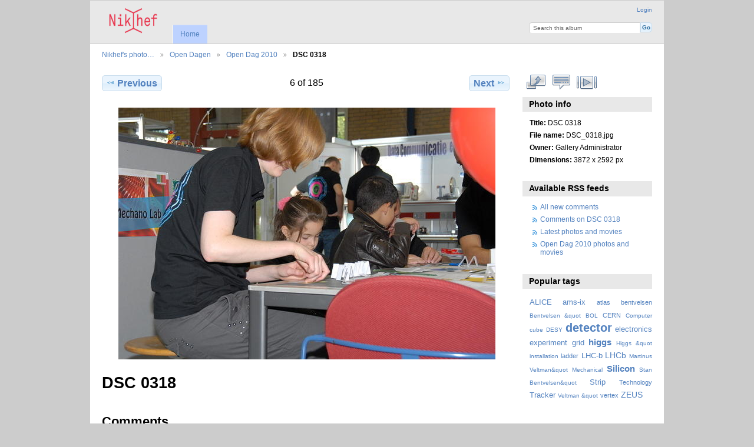

--- FILE ---
content_type: text/html
request_url: http://gallery.nikhef.nl/index.php/Open-Dagen/Open-Dag-2010/DSC_0318.html
body_size: 3490
content:
<!DOCTYPE html PUBLIC "-//W3C//DTD XHTML 1.0 Transitional//EN"
          "http://www.w3.org/TR/xhtml1/DTD/xhtml1-transitional.dtd">
<html xmlns="http://www.w3.org/1999/xhtml"  xml:lang="en" lang="en">
  <head>
    <meta http-equiv="content-type" content="text/html; charset=UTF-8" />
        <title>
                        DSC 0318                  </title>
    <link rel="shortcut icon"
          href="../../../lib/images/favicon.ico"
          type="image/x-icon" />
    <link rel="apple-touch-icon-precomposed"
          href="../../../lib/images/apple-touch-icon.png" />
    
                            <script type="text/javascript">
    var MSG_CANCEL = "Cancel";
    </script>
                
                    
    <link rel="alternate" type="application/rss+xml" href="../../rss/feed/gallery/album/33" />



                                <!--[if lte IE 8]>
    <link rel="stylesheet" type="text/css" href="/themes/wind/css/fix-ie.css"
          media="screen,print,projection" />
    <![endif]-->

    <!-- LOOKING FOR YOUR CSS? It's all been combined into the link below -->
    <link rel="stylesheet" type="text/css" href="../../combined/css/725a07514d0cf733280de43a005a5139.css" media="screen,print,projection" />

    <!-- LOOKING FOR YOUR JAVASCRIPT? It's all been combined into the link below -->
    <script type="text/javascript" src="../../combined/javascript/9ed5b645d8de4f0fcb7be4f907360fd6"></script>
  </head>

  <body >
        <div id="doc4" class="yui-t5 g-view">
            <div id="g-header" class="ui-helper-clearfix">
        <div id="g-banner">
                    <a id="g-logo" class="g-left" href="../../index.html%3Fshow=10.html" title="go back to the Gallery home">
            <img width="107" height="48" alt="Gallery logo: Your photos on your web site" src="../../../lib/images/logo.png" />
          </a>
                    <ul id='g-login-menu' class="g-inline ui-helper-clear-fix">
    <li>
  <a id='g-login-link'     class="g-dialog-link "
     href="../../login/ajax.html"
     title="Login">
    Login  </a>
</li>
  </ul>

          <form action="https://gallery.nikhef.nl/index.php/search" id="g-quick-search-form" class="g-short-form">
          <ul>
    <li>
              <label for="g-search">Search this album</label>
            <input type="hidden" name="album" value="33" />
      <input type="text" name="q" id="g-search" class="text" />
    </li>
    <li>
      <input type="submit" value="Go" class="submit" />
    </li>
  </ul>
</form>

          <!-- hide the menu until after the page has loaded, to minimize menu flicker -->
          <div id="g-site-menu" style="visibility: hidden">
            <ul  class="g-menu">
    <li>
  <a      class="g-menu-link "
     href="../../index.html%3Fshow=10.html"
     title="Home">
    Home  </a>
</li>
      </ul>

          </div>
          <script type="text/javascript"> $(document).ready(function() { $("#g-site-menu").css("visibility", "visible"); }) </script>

                  </div>

                <ul class="g-breadcrumbs">
                     <li class="                      g-first">
             <a href="../../index.html%3Fshow=2.html">            Nikhef&#039;s photo…            </a>           </li>
                     <li class="                      ">
             <a href="../../Open-Dagen%3Fshow=33.html">            Open Dagen            </a>           </li>
                     <li class="                      ">
             <a href="../Open-Dag-2010%3Fshow=318.html">            Open Dag 2010            </a>           </li>
                     <li class="g-active                      ">
                        DSC 0318                       </li>
                  </ul>
              </div>
      <div id="bd">
        <div id="yui-main">
          <div class="yui-b">
            <div id="g-content" class="yui-g">
                            
<!-- Use javascript to show the full size as an overlay on the current page -->
<script type="text/javascript">
  $(document).ready(function() {
    full_dims = [3872, 2592];
    $(".g-fullsize-link").click(function() {
      $.gallery_show_full_size("\/var\/albums\/Open-Dagen\/Open-Dag-2010\/DSC_0318.jpg?m=1391375148", full_dims[0], full_dims[1]);
      return false;
    });

    // After the image is rotated or replaced we have to reload the image dimensions
    // so that the full size view isn't distorted.
    $("#g-photo").bind("gallery.change", function() {
      $.ajax({
        url: "/index.php/items/dimensions/318",
        dataType: "json",
        success: function(data, textStatus) {
          full_dims = data.full;
        }
      });
    });
  });
</script>

<div id="g-item">
  
  
<ul class="g-paginator ui-helper-clearfix">
  <li class="g-first">
  
      <a href="DSC_0317.html" class="g-button ui-icon-left ui-state-default ui-corner-all">
      <span class="ui-icon ui-icon-seek-prev"></span>Previous</a>
    </li>

  <li class="g-info">
                  6 of 185            </li>

  <li class="g-text-right">
      <a href="DSC_0319.html" class="g-button ui-icon-right ui-state-default ui-corner-all">
      <span class="ui-icon ui-icon-seek-next"></span>Next</a>
  
    </li>
</ul>

  <div id="g-photo">
            <a href="../../../var/albums/Open-Dagen/Open-Dag-2010/DSC_0318.jpg%3Fm=1391375148" class="g-fullsize-link" title="View full size">
            <img id="g-item-id-318" class="g-resize" src="../../../var/resizes/Open-Dagen/Open-Dag-2010/DSC_0318.jpg%3Fm=1391375150" alt="DSC 0318" width="640" height="428"/>          </a>
          </div>

  <div id="g-info">
    <h1>DSC 0318</h1>
    <div></div>
  </div>

  <a name="comments"></a>
<div id="g-comments" class="g-block">
  <h2>Comments</h2>
  <div class="g-block-content">
    
<div id="g-comment-detail">
    <p class="g-no-comments">
        No comments yet.       </p>
  <ul>
    <li class="g-no-comments">&nbsp;</li>
  </ul>
  
    <a name="comment-form" id="g-comment-form-anchor"></a>
</div>
  </div>
</div>
</div>
            </div>
          </div>
        </div>
        <div id="g-sidebar" class="yui-b">
                    <div id="g-view-menu" class="g-buttonset ui-helper-clearfix">
      <ul  class="g-menu">
    <li>
  <a      class="g-menu-link g-fullsize-link"
     href="../../../var/albums/Open-Dagen/Open-Dag-2010/DSC_0318.jpg%3Fm=1391375148"
     title="View full size">
    View full size  </a>
</li>
    <li>
  <a id='g-comments-link'     class="g-menu-link "
     href="DSC_0318.html#comments"
     title="View comments on this item">
    View comments on this item  </a>
</li>
    <li>
  <a id='g-slideshow-link'     class="g-menu-link "
     href="javascript:cooliris.embed.show({maxScale:0,feed:'/index.php/rss/feed/gallery/album/33'})"
     title="View slideshow">
    View slideshow  </a>
</li>
  </ul>

  </div>

<div id="g-metadata" class="g-block">
  <h2>Photo info</h2>
  <div class="g-block-content">
    <ul class="g-metadata">
    <li>
    <strong class="caption">Title:</strong> DSC 0318  </li>
    <li>
    <strong class="caption">File name:</strong> DSC_0318.jpg  </li>
    <li>
    <strong class="caption">Owner:</strong> Gallery Administrator  </li>
    <li>
    <strong class="caption">Dimensions:</strong> 3872 x 2592 px  </li>
  </ul>
  </div>
</div>
<div id="g-rss" class="g-block">
  <h2>Available RSS feeds</h2>
  <div class="g-block-content">
    <ul id="g-feeds">
  <li style="clear: both;">
    <span class="ui-icon-left">
    <a href="../../rss/feed/comment/newest">
      <span class="ui-icon ui-icon-signal-diag"></span>
      All new comments    </a>
    </span>
  </li>
  <li style="clear: both;">
    <span class="ui-icon-left">
    <a href="../../rss/feed/comment/per_item/318">
      <span class="ui-icon ui-icon-signal-diag"></span>
      Comments on DSC 0318    </a>
    </span>
  </li>
  <li style="clear: both;">
    <span class="ui-icon-left">
    <a href="../../rss/feed/gallery/latest">
      <span class="ui-icon ui-icon-signal-diag"></span>
      Latest photos and movies    </a>
    </span>
  </li>
  <li style="clear: both;">
    <span class="ui-icon-left">
    <a href="../../rss/feed/gallery/album/33">
      <span class="ui-icon ui-icon-signal-diag"></span>
      Open Dag 2010 photos and movies    </a>
    </span>
  </li>
</ul>
  </div>
</div>
<div id="g-tag" class="g-block">
  <h2>Popular tags</h2>
  <div class="g-block-content">
    <script type="text/javascript">
  $("#g-add-tag-form").ready(function() {
    var url = $("#g-tag-cloud-autocomplete-url").attr("href");
    $("#g-add-tag-form input:text").gallery_autocomplete(
      url, {
        max: 30,
        multiple: true,
        multipleSeparator: ',',
        cacheLength: 1,
        selectFirst: false
      }
    );
    $("#g-add-tag-form").ajaxForm({
      dataType: "json",
      success: function(data) {
        if (data.result == "success") {
          $("#g-tag-cloud").html(data.cloud);
        }
        $("#g-add-tag-form").resetForm();
      }
    });
  });
</script>
<div id="g-tag-cloud">
   <a id="g-tag-cloud-autocomplete-url" style="display: none"
      href="../../tags/autocomplete"></a>
  <ul>
    <li class="size2">
    <span>7 photos are tagged with </span>
    <a href="../../tag/23/ALICE.html">ALICE</a>
  </li>
    <li class="size2">
    <span>7 photos are tagged with </span>
    <a href="../../tag/22/ams-ix.html">ams-ix</a>
  </li>
    <li class="size1">
    <span>4 photos are tagged with </span>
    <a href="../../tag/10/atlas.html">atlas</a>
  </li>
    <li class="size1">
    <span>5 photos are tagged with </span>
    <a href="../../tag/89/bentvelsen.html">bentvelsen</a>
  </li>
    <li class="size0">
    <span>1 photos are tagged with </span>
    <a href="../../tag/30/Bentvelsen+&amp;quot.html">Bentvelsen &amp;quot</a>
  </li>
    <li class="size0">
    <span>2 photos are tagged with </span>
    <a href="../../tag/70/BOL.html">BOL</a>
  </li>
    <li class="size1">
    <span>3 photos are tagged with </span>
    <a href="../../tag/11/CERN.html">CERN</a>
  </li>
    <li class="size0">
    <span>1 photos are tagged with </span>
    <a href="../../tag/14/Computer.html">Computer</a>
  </li>
    <li class="size0">
    <span>1 photos are tagged with </span>
    <a href="../../tag/94/cube.html">cube</a>
  </li>
    <li class="size0">
    <span>2 photos are tagged with </span>
    <a href="../../tag/13/DESY.html">DESY</a>
  </li>
    <li class="size7">
    <span>21 photos are tagged with </span>
    <a href="../../tag/39/detector.html">detector</a>
  </li>
    <li class="size2">
    <span>8 photos are tagged with </span>
    <a href="../../tag/48/electronics.html">electronics</a>
  </li>
    <li class="size2">
    <span>7 photos are tagged with </span>
    <a href="../../tag/18/experiment.html">experiment</a>
  </li>
    <li class="size2">
    <span>6 photos are tagged with </span>
    <a href="../../tag/21/grid.html">grid</a>
  </li>
    <li class="size4">
    <span>12 photos are tagged with </span>
    <a href="../../tag/88/higgs.html">higgs</a>
  </li>
    <li class="size0">
    <span>1 photos are tagged with </span>
    <a href="../../tag/26/Higgs+&amp;quot.html">Higgs &amp;quot</a>
  </li>
    <li class="size0">
    <span>2 photos are tagged with </span>
    <a href="../../tag/45/installation.html">installation</a>
  </li>
    <li class="size1">
    <span>3 photos are tagged with </span>
    <a href="../../tag/41/ladder.html">ladder</a>
  </li>
    <li class="size2">
    <span>6 photos are tagged with </span>
    <a href="../../tag/17/LHC-b.html">LHC-b</a>
  </li>
    <li class="size3">
    <span>10 photos are tagged with </span>
    <a href="../../tag/53/LHCb.html">LHCb</a>
  </li>
    <li class="size0">
    <span>1 photos are tagged with </span>
    <a href="../../tag/27/Martinus+Veltman&amp;quot.html">Martinus Veltman&amp;quot</a>
  </li>
    <li class="size0">
    <span>2 photos are tagged with </span>
    <a href="../../tag/19/Mechanical.html">Mechanical</a>
  </li>
    <li class="size4">
    <span>12 photos are tagged with </span>
    <a href="../../tag/7/Silicon.html">Silicon</a>
  </li>
    <li class="size0">
    <span>1 photos are tagged with </span>
    <a href="../../tag/29/Stan+Bentvelsen&amp;quot.html">Stan Bentvelsen&amp;quot</a>
  </li>
    <li class="size2">
    <span>6 photos are tagged with </span>
    <a href="../../tag/86/Strip.html">Strip</a>
  </li>
    <li class="size1">
    <span>4 photos are tagged with </span>
    <a href="../../tag/15/Technology.html">Technology</a>
  </li>
    <li class="size2">
    <span>6 photos are tagged with </span>
    <a href="../../tag/8/Tracker.html">Tracker</a>
  </li>
    <li class="size0">
    <span>1 photos are tagged with </span>
    <a href="../../tag/28/Veltman+&amp;quot.html">Veltman &amp;quot</a>
  </li>
    <li class="size1">
    <span>3 photos are tagged with </span>
    <a href="../../tag/63/vertex.html">vertex</a>
  </li>
    <li class="size3">
    <span>9 photos are tagged with </span>
    <a href="../../tag/12/ZEUS.html">ZEUS</a>
  </li>
  </ul>
</div>
  </div>
</div>
                  </div>
      </div>
      <div id="g-footer" class="ui-helper-clearfix">
                
                <ul id="g-credits" class="g-inline">
          <li class="g-first">Powered by <a href="http://galleryproject.org"><bdo dir="ltr">Gallery 3.0.9 (Chartres)</bdo></a></li>        </ul>
              </div>
    </div>
    
<script src="https://e.cooliris.com/slideshow/v/37732/go.js" type="text/javascript"></script>  </body>
</html>
